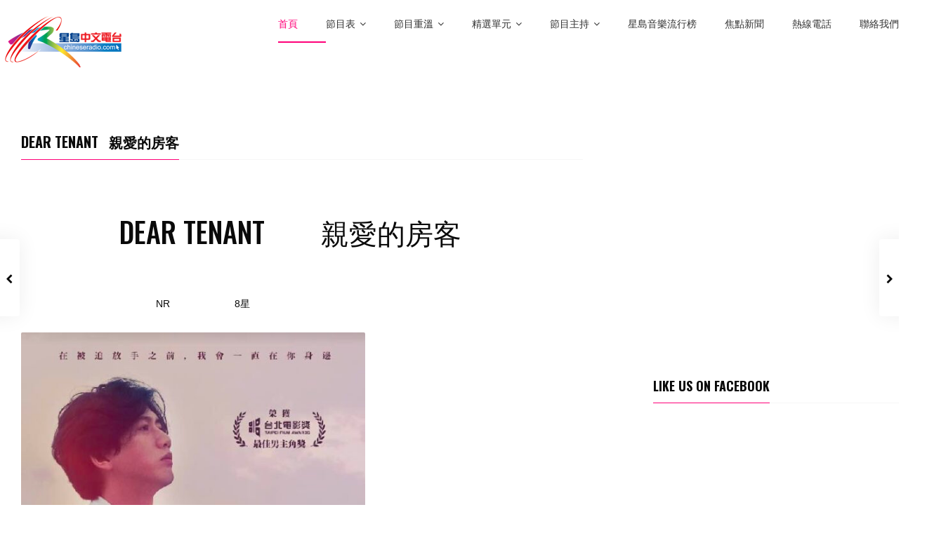

--- FILE ---
content_type: text/html; charset=UTF-8
request_url: http://www.chineseradio.com/main/filmprivatekitchens/dear-tenant-%E8%A6%AA%E6%84%9B%E7%9A%84%E6%88%BF%E5%AE%A2/
body_size: 16263
content:
<!DOCTYPE html>
<head lang="en">
	<meta charset="UTF-8" />
	<meta http-equiv="Content-Type" content="text/html; charset=UTF-8">
	<meta name="viewport" content="width=device-width, initial-scale=1.0, minimum-scale=1.0"/>
	<link rel="pingback" href="http://www.chineseradio.com/main/xmlrpc.php" />
	<title>Dear Tenant   親愛的房客 &#8211; Chinese Radio</title>
<meta name='robots' content='max-image-preview:large' />
<link rel='dns-prefetch' href='//www.googletagmanager.com' />
<link rel="alternate" type="application/rss+xml" title="Chinese Radio &raquo; Feed" href="http://www.chineseradio.com/main/feed/" />
<link rel="alternate" type="application/rss+xml" title="Chinese Radio &raquo; Comments Feed" href="http://www.chineseradio.com/main/comments/feed/" />
<link rel='stylesheet' id='wp-block-library-css' href='http://www.chineseradio.com/main/wp-includes/css/dist/block-library/style.min.css?ver=6.6.4' media='all' />
<style id='wp-block-library-inline-css'>
.wp-block-quote.is-style-remix-quote {color:blue}
</style>
<style id='wp-block-library-theme-inline-css'>
.wp-block-audio :where(figcaption){color:#555;font-size:13px;text-align:center}.is-dark-theme .wp-block-audio :where(figcaption){color:#ffffffa6}.wp-block-audio{margin:0 0 1em}.wp-block-code{border:1px solid #ccc;border-radius:4px;font-family:Menlo,Consolas,monaco,monospace;padding:.8em 1em}.wp-block-embed :where(figcaption){color:#555;font-size:13px;text-align:center}.is-dark-theme .wp-block-embed :where(figcaption){color:#ffffffa6}.wp-block-embed{margin:0 0 1em}.blocks-gallery-caption{color:#555;font-size:13px;text-align:center}.is-dark-theme .blocks-gallery-caption{color:#ffffffa6}:root :where(.wp-block-image figcaption){color:#555;font-size:13px;text-align:center}.is-dark-theme :root :where(.wp-block-image figcaption){color:#ffffffa6}.wp-block-image{margin:0 0 1em}.wp-block-pullquote{border-bottom:4px solid;border-top:4px solid;color:currentColor;margin-bottom:1.75em}.wp-block-pullquote cite,.wp-block-pullquote footer,.wp-block-pullquote__citation{color:currentColor;font-size:.8125em;font-style:normal;text-transform:uppercase}.wp-block-quote{border-left:.25em solid;margin:0 0 1.75em;padding-left:1em}.wp-block-quote cite,.wp-block-quote footer{color:currentColor;font-size:.8125em;font-style:normal;position:relative}.wp-block-quote.has-text-align-right{border-left:none;border-right:.25em solid;padding-left:0;padding-right:1em}.wp-block-quote.has-text-align-center{border:none;padding-left:0}.wp-block-quote.is-large,.wp-block-quote.is-style-large,.wp-block-quote.is-style-plain{border:none}.wp-block-search .wp-block-search__label{font-weight:700}.wp-block-search__button{border:1px solid #ccc;padding:.375em .625em}:where(.wp-block-group.has-background){padding:1.25em 2.375em}.wp-block-separator.has-css-opacity{opacity:.4}.wp-block-separator{border:none;border-bottom:2px solid;margin-left:auto;margin-right:auto}.wp-block-separator.has-alpha-channel-opacity{opacity:1}.wp-block-separator:not(.is-style-wide):not(.is-style-dots){width:100px}.wp-block-separator.has-background:not(.is-style-dots){border-bottom:none;height:1px}.wp-block-separator.has-background:not(.is-style-wide):not(.is-style-dots){height:2px}.wp-block-table{margin:0 0 1em}.wp-block-table td,.wp-block-table th{word-break:normal}.wp-block-table :where(figcaption){color:#555;font-size:13px;text-align:center}.is-dark-theme .wp-block-table :where(figcaption){color:#ffffffa6}.wp-block-video :where(figcaption){color:#555;font-size:13px;text-align:center}.is-dark-theme .wp-block-video :where(figcaption){color:#ffffffa6}.wp-block-video{margin:0 0 1em}:root :where(.wp-block-template-part.has-background){margin-bottom:0;margin-top:0;padding:1.25em 2.375em}
</style>
<style id='classic-theme-styles-inline-css'>
/*! This file is auto-generated */
.wp-block-button__link{color:#fff;background-color:#32373c;border-radius:9999px;box-shadow:none;text-decoration:none;padding:calc(.667em + 2px) calc(1.333em + 2px);font-size:1.125em}.wp-block-file__button{background:#32373c;color:#fff;text-decoration:none}
</style>
<style id='global-styles-inline-css'>
:root{--wp--preset--aspect-ratio--square: 1;--wp--preset--aspect-ratio--4-3: 4/3;--wp--preset--aspect-ratio--3-4: 3/4;--wp--preset--aspect-ratio--3-2: 3/2;--wp--preset--aspect-ratio--2-3: 2/3;--wp--preset--aspect-ratio--16-9: 16/9;--wp--preset--aspect-ratio--9-16: 9/16;--wp--preset--color--black: #000000;--wp--preset--color--cyan-bluish-gray: #abb8c3;--wp--preset--color--white: #ffffff;--wp--preset--color--pale-pink: #f78da7;--wp--preset--color--vivid-red: #cf2e2e;--wp--preset--color--luminous-vivid-orange: #ff6900;--wp--preset--color--luminous-vivid-amber: #fcb900;--wp--preset--color--light-green-cyan: #7bdcb5;--wp--preset--color--vivid-green-cyan: #00d084;--wp--preset--color--pale-cyan-blue: #8ed1fc;--wp--preset--color--vivid-cyan-blue: #0693e3;--wp--preset--color--vivid-purple: #9b51e0;--wp--preset--gradient--vivid-cyan-blue-to-vivid-purple: linear-gradient(135deg,rgba(6,147,227,1) 0%,rgb(155,81,224) 100%);--wp--preset--gradient--light-green-cyan-to-vivid-green-cyan: linear-gradient(135deg,rgb(122,220,180) 0%,rgb(0,208,130) 100%);--wp--preset--gradient--luminous-vivid-amber-to-luminous-vivid-orange: linear-gradient(135deg,rgba(252,185,0,1) 0%,rgba(255,105,0,1) 100%);--wp--preset--gradient--luminous-vivid-orange-to-vivid-red: linear-gradient(135deg,rgba(255,105,0,1) 0%,rgb(207,46,46) 100%);--wp--preset--gradient--very-light-gray-to-cyan-bluish-gray: linear-gradient(135deg,rgb(238,238,238) 0%,rgb(169,184,195) 100%);--wp--preset--gradient--cool-to-warm-spectrum: linear-gradient(135deg,rgb(74,234,220) 0%,rgb(151,120,209) 20%,rgb(207,42,186) 40%,rgb(238,44,130) 60%,rgb(251,105,98) 80%,rgb(254,248,76) 100%);--wp--preset--gradient--blush-light-purple: linear-gradient(135deg,rgb(255,206,236) 0%,rgb(152,150,240) 100%);--wp--preset--gradient--blush-bordeaux: linear-gradient(135deg,rgb(254,205,165) 0%,rgb(254,45,45) 50%,rgb(107,0,62) 100%);--wp--preset--gradient--luminous-dusk: linear-gradient(135deg,rgb(255,203,112) 0%,rgb(199,81,192) 50%,rgb(65,88,208) 100%);--wp--preset--gradient--pale-ocean: linear-gradient(135deg,rgb(255,245,203) 0%,rgb(182,227,212) 50%,rgb(51,167,181) 100%);--wp--preset--gradient--electric-grass: linear-gradient(135deg,rgb(202,248,128) 0%,rgb(113,206,126) 100%);--wp--preset--gradient--midnight: linear-gradient(135deg,rgb(2,3,129) 0%,rgb(40,116,252) 100%);--wp--preset--font-size--small: 13px;--wp--preset--font-size--medium: 20px;--wp--preset--font-size--large: 36px;--wp--preset--font-size--x-large: 42px;--wp--preset--spacing--20: 0.44rem;--wp--preset--spacing--30: 0.67rem;--wp--preset--spacing--40: 1rem;--wp--preset--spacing--50: 1.5rem;--wp--preset--spacing--60: 2.25rem;--wp--preset--spacing--70: 3.38rem;--wp--preset--spacing--80: 5.06rem;--wp--preset--shadow--natural: 6px 6px 9px rgba(0, 0, 0, 0.2);--wp--preset--shadow--deep: 12px 12px 50px rgba(0, 0, 0, 0.4);--wp--preset--shadow--sharp: 6px 6px 0px rgba(0, 0, 0, 0.2);--wp--preset--shadow--outlined: 6px 6px 0px -3px rgba(255, 255, 255, 1), 6px 6px rgba(0, 0, 0, 1);--wp--preset--shadow--crisp: 6px 6px 0px rgba(0, 0, 0, 1);}:where(.is-layout-flex){gap: 0.5em;}:where(.is-layout-grid){gap: 0.5em;}body .is-layout-flex{display: flex;}.is-layout-flex{flex-wrap: wrap;align-items: center;}.is-layout-flex > :is(*, div){margin: 0;}body .is-layout-grid{display: grid;}.is-layout-grid > :is(*, div){margin: 0;}:where(.wp-block-columns.is-layout-flex){gap: 2em;}:where(.wp-block-columns.is-layout-grid){gap: 2em;}:where(.wp-block-post-template.is-layout-flex){gap: 1.25em;}:where(.wp-block-post-template.is-layout-grid){gap: 1.25em;}.has-black-color{color: var(--wp--preset--color--black) !important;}.has-cyan-bluish-gray-color{color: var(--wp--preset--color--cyan-bluish-gray) !important;}.has-white-color{color: var(--wp--preset--color--white) !important;}.has-pale-pink-color{color: var(--wp--preset--color--pale-pink) !important;}.has-vivid-red-color{color: var(--wp--preset--color--vivid-red) !important;}.has-luminous-vivid-orange-color{color: var(--wp--preset--color--luminous-vivid-orange) !important;}.has-luminous-vivid-amber-color{color: var(--wp--preset--color--luminous-vivid-amber) !important;}.has-light-green-cyan-color{color: var(--wp--preset--color--light-green-cyan) !important;}.has-vivid-green-cyan-color{color: var(--wp--preset--color--vivid-green-cyan) !important;}.has-pale-cyan-blue-color{color: var(--wp--preset--color--pale-cyan-blue) !important;}.has-vivid-cyan-blue-color{color: var(--wp--preset--color--vivid-cyan-blue) !important;}.has-vivid-purple-color{color: var(--wp--preset--color--vivid-purple) !important;}.has-black-background-color{background-color: var(--wp--preset--color--black) !important;}.has-cyan-bluish-gray-background-color{background-color: var(--wp--preset--color--cyan-bluish-gray) !important;}.has-white-background-color{background-color: var(--wp--preset--color--white) !important;}.has-pale-pink-background-color{background-color: var(--wp--preset--color--pale-pink) !important;}.has-vivid-red-background-color{background-color: var(--wp--preset--color--vivid-red) !important;}.has-luminous-vivid-orange-background-color{background-color: var(--wp--preset--color--luminous-vivid-orange) !important;}.has-luminous-vivid-amber-background-color{background-color: var(--wp--preset--color--luminous-vivid-amber) !important;}.has-light-green-cyan-background-color{background-color: var(--wp--preset--color--light-green-cyan) !important;}.has-vivid-green-cyan-background-color{background-color: var(--wp--preset--color--vivid-green-cyan) !important;}.has-pale-cyan-blue-background-color{background-color: var(--wp--preset--color--pale-cyan-blue) !important;}.has-vivid-cyan-blue-background-color{background-color: var(--wp--preset--color--vivid-cyan-blue) !important;}.has-vivid-purple-background-color{background-color: var(--wp--preset--color--vivid-purple) !important;}.has-black-border-color{border-color: var(--wp--preset--color--black) !important;}.has-cyan-bluish-gray-border-color{border-color: var(--wp--preset--color--cyan-bluish-gray) !important;}.has-white-border-color{border-color: var(--wp--preset--color--white) !important;}.has-pale-pink-border-color{border-color: var(--wp--preset--color--pale-pink) !important;}.has-vivid-red-border-color{border-color: var(--wp--preset--color--vivid-red) !important;}.has-luminous-vivid-orange-border-color{border-color: var(--wp--preset--color--luminous-vivid-orange) !important;}.has-luminous-vivid-amber-border-color{border-color: var(--wp--preset--color--luminous-vivid-amber) !important;}.has-light-green-cyan-border-color{border-color: var(--wp--preset--color--light-green-cyan) !important;}.has-vivid-green-cyan-border-color{border-color: var(--wp--preset--color--vivid-green-cyan) !important;}.has-pale-cyan-blue-border-color{border-color: var(--wp--preset--color--pale-cyan-blue) !important;}.has-vivid-cyan-blue-border-color{border-color: var(--wp--preset--color--vivid-cyan-blue) !important;}.has-vivid-purple-border-color{border-color: var(--wp--preset--color--vivid-purple) !important;}.has-vivid-cyan-blue-to-vivid-purple-gradient-background{background: var(--wp--preset--gradient--vivid-cyan-blue-to-vivid-purple) !important;}.has-light-green-cyan-to-vivid-green-cyan-gradient-background{background: var(--wp--preset--gradient--light-green-cyan-to-vivid-green-cyan) !important;}.has-luminous-vivid-amber-to-luminous-vivid-orange-gradient-background{background: var(--wp--preset--gradient--luminous-vivid-amber-to-luminous-vivid-orange) !important;}.has-luminous-vivid-orange-to-vivid-red-gradient-background{background: var(--wp--preset--gradient--luminous-vivid-orange-to-vivid-red) !important;}.has-very-light-gray-to-cyan-bluish-gray-gradient-background{background: var(--wp--preset--gradient--very-light-gray-to-cyan-bluish-gray) !important;}.has-cool-to-warm-spectrum-gradient-background{background: var(--wp--preset--gradient--cool-to-warm-spectrum) !important;}.has-blush-light-purple-gradient-background{background: var(--wp--preset--gradient--blush-light-purple) !important;}.has-blush-bordeaux-gradient-background{background: var(--wp--preset--gradient--blush-bordeaux) !important;}.has-luminous-dusk-gradient-background{background: var(--wp--preset--gradient--luminous-dusk) !important;}.has-pale-ocean-gradient-background{background: var(--wp--preset--gradient--pale-ocean) !important;}.has-electric-grass-gradient-background{background: var(--wp--preset--gradient--electric-grass) !important;}.has-midnight-gradient-background{background: var(--wp--preset--gradient--midnight) !important;}.has-small-font-size{font-size: var(--wp--preset--font-size--small) !important;}.has-medium-font-size{font-size: var(--wp--preset--font-size--medium) !important;}.has-large-font-size{font-size: var(--wp--preset--font-size--large) !important;}.has-x-large-font-size{font-size: var(--wp--preset--font-size--x-large) !important;}
:where(.wp-block-post-template.is-layout-flex){gap: 1.25em;}:where(.wp-block-post-template.is-layout-grid){gap: 1.25em;}
:where(.wp-block-columns.is-layout-flex){gap: 2em;}:where(.wp-block-columns.is-layout-grid){gap: 2em;}
:root :where(.wp-block-pullquote){font-size: 1.5em;line-height: 1.6;}
</style>
<link rel='stylesheet' id='contact-form-7-css' href='http://www.chineseradio.com/main/wp-content/plugins/contact-form-7/includes/css/styles.css?ver=5.9.8' media='all' />
<link rel='stylesheet' id='esg-plugin-settings-css' href='http://www.chineseradio.com/main/wp-content/plugins/essential-grid/public/assets/css/settings.css?ver=3.0.15' media='all' />
<link rel='stylesheet' id='tp-fontello-css' href='http://www.chineseradio.com/main/wp-content/plugins/essential-grid/public/assets/font/fontello/css/fontello.css?ver=3.0.15' media='all' />
<link rel='stylesheet' id='symple_shortcode_styles-css' href='http://www.chineseradio.com/main/wp-content/plugins/remixplus/shortcodes/css/symple_shortcodes_styles.css?ver=6.6.4' media='all' />
<link rel='stylesheet' id='remix-css' href='http://www.chineseradio.com/main/wp-content/themes/remix/style.css?ver=6.6.4' media='all' />
<link rel='stylesheet' id='font-awesome-css' href='http://www.chineseradio.com/main/wp-content/plugins/elementor/assets/lib/font-awesome/css/font-awesome.min.css?ver=4.7.0' media='all' />
<link rel='stylesheet' id='ms-main-css' href='http://www.chineseradio.com/main/wp-content/plugins/masterslider/public/assets/css/masterslider.main.css?ver=3.6.1' media='all' />
<link rel='stylesheet' id='ms-custom-css' href='http://www.chineseradio.com/main/wp-content/uploads/masterslider/custom.css?ver=1.2' media='all' />
<script src="http://www.chineseradio.com/main/wp-includes/js/jquery/jquery.min.js?ver=3.7.1" id="jquery-core-js"></script>
<script src="http://www.chineseradio.com/main/wp-includes/js/jquery/jquery-migrate.min.js?ver=3.4.1" id="jquery-migrate-js"></script>
<script src="http://www.chineseradio.com/main/wp-content/plugins/masterslider/includes/modules/elementor/assets/js/elementor-widgets.js?ver=3.6.1" id="masterslider-elementor-widgets-js"></script>

<!-- Google tag (gtag.js) snippet added by Site Kit -->

<!-- Google Analytics snippet added by Site Kit -->
<script src="https://www.googletagmanager.com/gtag/js?id=GT-M6X9QKF" id="google_gtagjs-js" async></script>
<script id="google_gtagjs-js-after">
window.dataLayer = window.dataLayer || [];function gtag(){dataLayer.push(arguments);}
gtag("set","linker",{"domains":["www.chineseradio.com"]});
gtag("js", new Date());
gtag("set", "developer_id.dZTNiMT", true);
gtag("config", "GT-M6X9QKF");
</script>

<!-- End Google tag (gtag.js) snippet added by Site Kit -->
<script></script><link rel="https://api.w.org/" href="http://www.chineseradio.com/main/wp-json/" /><link rel="alternate" title="JSON" type="application/json" href="http://www.chineseradio.com/main/wp-json/wp/v2/posts/10329" /><link rel="EditURI" type="application/rsd+xml" title="RSD" href="http://www.chineseradio.com/main/xmlrpc.php?rsd" />
<meta name="generator" content="WordPress 6.6.4" />
<link rel="canonical" href="http://www.chineseradio.com/main/filmprivatekitchens/dear-tenant-%e8%a6%aa%e6%84%9b%e7%9a%84%e6%88%bf%e5%ae%a2/" />
<link rel='shortlink' href='http://www.chineseradio.com/main/?p=10329' />
<link rel="alternate" title="oEmbed (JSON)" type="application/json+oembed" href="http://www.chineseradio.com/main/wp-json/oembed/1.0/embed?url=http%3A%2F%2Fwww.chineseradio.com%2Fmain%2Ffilmprivatekitchens%2Fdear-tenant-%25e8%25a6%25aa%25e6%2584%259b%25e7%259a%2584%25e6%2588%25bf%25e5%25ae%25a2%2F" />
<link rel="alternate" title="oEmbed (XML)" type="text/xml+oembed" href="http://www.chineseradio.com/main/wp-json/oembed/1.0/embed?url=http%3A%2F%2Fwww.chineseradio.com%2Fmain%2Ffilmprivatekitchens%2Fdear-tenant-%25e8%25a6%25aa%25e6%2584%259b%25e7%259a%2584%25e6%2588%25bf%25e5%25ae%25a2%2F&#038;format=xml" />
<meta name="generator" content="Site Kit by Google 1.132.0" /><script>var ms_grabbing_curosr='http://www.chineseradio.com/main/wp-content/plugins/masterslider/public/assets/css/common/grabbing.cur',ms_grab_curosr='http://www.chineseradio.com/main/wp-content/plugins/masterslider/public/assets/css/common/grab.cur';</script>
<meta name="generator" content="MasterSlider 3.6.1 - Responsive Touch Image Slider" />
<!-- Google tag (gtag.js) -->
<script async src="https://www.googletagmanager.com/gtag/js?id=G-FNYVG5QQCG"></script>
<script>
  window.dataLayer = window.dataLayer || [];
  function gtag(){dataLayer.push(arguments);}
  gtag('js', new Date());

  gtag('config', 'G-FNYVG5QQCG');
</script>

<script async src="https://securepubads.g.doubleclick.net/tag/js/gpt.js"></script>
<script>
  window.googletag = window.googletag || {cmd: []};
  googletag.cmd.push(function() {
    googletag.defineSlot('/19235348/glo_home_more_300X250_01', [300, 250], 'div-gpt-ad-1695751796790-0').addService(googletag.pubads());
    googletag.pubads().enableSingleRequest();
    googletag.enableServices();
  });
</script>
<script async src="https://pagead2.googlesyndication.com/pagead/js/adsbygoogle.js?client=ca-pub-7364608629787877"
     crossorigin="anonymous"></script><meta name="google-site-verification" content="Xwe8e2kZ9upZVh2b0umrOVnCKaNz0d1wA24SE6BcOwo">
<!-- Google AdSense meta tags added by Site Kit -->
<meta name="google-adsense-platform-account" content="ca-host-pub-2644536267352236">
<meta name="google-adsense-platform-domain" content="sitekit.withgoogle.com">
<!-- End Google AdSense meta tags added by Site Kit -->
<meta name="generator" content="Elementor 3.23.4; features: e_optimized_css_loading, additional_custom_breakpoints, e_lazyload; settings: css_print_method-external, google_font-enabled, font_display-swap">
			<style>
				.e-con.e-parent:nth-of-type(n+4):not(.e-lazyloaded):not(.e-no-lazyload),
				.e-con.e-parent:nth-of-type(n+4):not(.e-lazyloaded):not(.e-no-lazyload) * {
					background-image: none !important;
				}
				@media screen and (max-height: 1024px) {
					.e-con.e-parent:nth-of-type(n+3):not(.e-lazyloaded):not(.e-no-lazyload),
					.e-con.e-parent:nth-of-type(n+3):not(.e-lazyloaded):not(.e-no-lazyload) * {
						background-image: none !important;
					}
				}
				@media screen and (max-height: 640px) {
					.e-con.e-parent:nth-of-type(n+2):not(.e-lazyloaded):not(.e-no-lazyload),
					.e-con.e-parent:nth-of-type(n+2):not(.e-lazyloaded):not(.e-no-lazyload) * {
						background-image: none !important;
					}
				}
			</style>
			<meta name="generator" content="Powered by WPBakery Page Builder - drag and drop page builder for WordPress."/>
<meta name="generator" content="Powered by Slider Revolution 6.5.24 - responsive, Mobile-Friendly Slider Plugin for WordPress with comfortable drag and drop interface." />
<script>function setREVStartSize(e){
			//window.requestAnimationFrame(function() {
				window.RSIW = window.RSIW===undefined ? window.innerWidth : window.RSIW;
				window.RSIH = window.RSIH===undefined ? window.innerHeight : window.RSIH;
				try {
					var pw = document.getElementById(e.c).parentNode.offsetWidth,
						newh;
					pw = pw===0 || isNaN(pw) || (e.l=="fullwidth" || e.layout=="fullwidth") ? window.RSIW : pw;
					e.tabw = e.tabw===undefined ? 0 : parseInt(e.tabw);
					e.thumbw = e.thumbw===undefined ? 0 : parseInt(e.thumbw);
					e.tabh = e.tabh===undefined ? 0 : parseInt(e.tabh);
					e.thumbh = e.thumbh===undefined ? 0 : parseInt(e.thumbh);
					e.tabhide = e.tabhide===undefined ? 0 : parseInt(e.tabhide);
					e.thumbhide = e.thumbhide===undefined ? 0 : parseInt(e.thumbhide);
					e.mh = e.mh===undefined || e.mh=="" || e.mh==="auto" ? 0 : parseInt(e.mh,0);
					if(e.layout==="fullscreen" || e.l==="fullscreen")
						newh = Math.max(e.mh,window.RSIH);
					else{
						e.gw = Array.isArray(e.gw) ? e.gw : [e.gw];
						for (var i in e.rl) if (e.gw[i]===undefined || e.gw[i]===0) e.gw[i] = e.gw[i-1];
						e.gh = e.el===undefined || e.el==="" || (Array.isArray(e.el) && e.el.length==0)? e.gh : e.el;
						e.gh = Array.isArray(e.gh) ? e.gh : [e.gh];
						for (var i in e.rl) if (e.gh[i]===undefined || e.gh[i]===0) e.gh[i] = e.gh[i-1];
											
						var nl = new Array(e.rl.length),
							ix = 0,
							sl;
						e.tabw = e.tabhide>=pw ? 0 : e.tabw;
						e.thumbw = e.thumbhide>=pw ? 0 : e.thumbw;
						e.tabh = e.tabhide>=pw ? 0 : e.tabh;
						e.thumbh = e.thumbhide>=pw ? 0 : e.thumbh;
						for (var i in e.rl) nl[i] = e.rl[i]<window.RSIW ? 0 : e.rl[i];
						sl = nl[0];
						for (var i in nl) if (sl>nl[i] && nl[i]>0) { sl = nl[i]; ix=i;}
						var m = pw>(e.gw[ix]+e.tabw+e.thumbw) ? 1 : (pw-(e.tabw+e.thumbw)) / (e.gw[ix]);
						newh =  (e.gh[ix] * m) + (e.tabh + e.thumbh);
					}
					var el = document.getElementById(e.c);
					if (el!==null && el) el.style.height = newh+"px";
					el = document.getElementById(e.c+"_wrapper");
					if (el!==null && el) {
						el.style.height = newh+"px";
						el.style.display = "block";
					}
				} catch(e){
					console.log("Failure at Presize of Slider:" + e)
				}
			//});
		  };</script>
<noscript><style> .wpb_animate_when_almost_visible { opacity: 1; }</style></noscript><style id="cz-required-css">@import url('//fonts.googleapis.com/css?family=Oswald:300,500,700&subset=latin,latin-ext');.csf-onload .csf-title h4 {color: #000 !important}h1,h2,h3,h4,h5,h6,header .social a,a,.item_small span a,.post_types label,.woocommerce ul.products li.product .price,.woocommerce-page ul.products li.product .price,.woocommerce div.product span.price,.woocommerce-page div.product span.price,.woocommerce #content div.product span.price,.woocommerce-page #content div.product span.price,.woocommerce div.product p.price,.woocommerce-page div.product p.price,.woocommerce #content div.product p.price,.woocommerce-page #content div.product p.price,h4.tt,h3.tt,.widget_gardengeneralposts h4,.list-custom-taxonomy-widget h4,.likes_dislikes a,.jp-playlist .jp-playlist-item:hover,.jp-playlist li.played a,li.played,.jp-playlist li:hover,.jp-playlist li:hover a,.jp-previous,.jp-next,.jp-mute,.jp-unmute,.jp-repeat,.jp-repeat-off,.popup_share .fa,.player .fa-bars,.sf-menu li li a{color:#0a0a0a}body,.next_prev a{color:#0a0a0a;background-color:#fff}#header{color:#0a0a0a;background-color:rgba(255, 255, 255, 0.8)}.sf-menu li a {color:#333} .popup .def-block, .popup h4{color:#fff}.boxed,.boxed-margin{background-color:#f4f4f4}.breadcrumbIn,article,.def-block,.wpb_flickr_widget,.vc_carousel,.wpb_video_widget,.footer-last,.ONsticky,.fullscreen_menu_on,.sf-menu li:hover ul,.sf-menu li.sfHover ul,.Alphabet li a,.ajax_player,.toggle_player{background-color:rgba(255, 255, 255, 0.8);box-shadow:none}.footer-last{background-color:#ededed}.countdown li{color:#0a0a0a;border-color:#e0e0e0}.cdEffect h3{color:#ffffff}.tabs-nav a:hover,.tabs-nav .active{color:#0a0a0a}.ajax_search_results,.post_types{background-color:#ededed;border-color:#d6d6d6}.ajax_search_results h5,.ajax_search_results .item_small{background-color:#d6d6d6}.jp-interface,.jp-playlist{background-color:#f7f7f7}.rotating{border-top-color:#ff0078}.jp-share{background-color:#ffffff}.ajax_search_results:before,.post_types:before{border-left-color:#d6d6d6;border-top-color:#d6d6d6}.cdEffect{background:#fff}#bbpress-forums li.bbp-header,#bbpress-forums li.bbp-header,#bbpress-forums li.bbp-footer,#bbpress-forums div.bbp-forum-header,#bbpress-forums div.bbp-topic-header,#bbpress-forums div.bbp-reply-header{background:rgba(167,167,167,0.12)!important;color:#000}#bbpress-forums li.bbp-header,#bbpress-forums li.bbp-footer,#bbpress-forums li.bbp-body ul.forum,#bbpress-forums li.bbp-body ul.topic,div.bbp-forum-header,div.bbp-topic-header,div.bbp-reply-header{border-top-color:rgba(167,167,167,0.12)!important}#bbpress-forums ul.bbp-lead-topic,#bbpress-forums ul.bbp-topics,#bbpress-forums ul.bbp-forums,#bbpress-forums ul.bbp-replies,#bbpress-forums ul.bbp-search-results,#bbpress-forums fieldset.bbp-form,#subscription-toggle,#favorite-toggle{border:1px solid rgba(167,167,167,0.2)!important}#bbpress-forums div.odd,#bbpress-forums ul.odd{background-color:rgba(167,167,167,0.12)!important}.cz_cart_items {background: #f9f9f9;border: 1px solid #adadad}
			@media screen and (min-width: 959px) and (max-width: 1177px){body{overflow-x:hidden}.boxed,.boxed-margin,.row{width:96% !important}.scroll{overflow:auto}.Alphabet li a{padding:4px 10px}.wtext a{font-size:12px}}
			@media screen and (min-width: 760px) and (max-width: 958px){body{overflow-x:hidden}.boxed,.boxed-margin,.row{width:96% !important}.boxed-margin{margin:8px auto}.vc_col-sm-1,.vc_col-sm-10,.vc_col-sm-11,.vc_col-sm-12,.vc_col-sm-2,.vc_col-sm-3,.vc_col-sm-4,.vc_col-sm-5,.vc_col-sm-6,.vc_col-sm-7,.vc_col-sm-8,.vc_col-sm-9,.grid_1,.grid_2,.grid_3,.grid_4,.grid_5,.grid_6,.grid_7,.grid_8,.grid_9,.grid_10,.grid_11,.grid_12{width:100% !important}.scroll{overflow:auto}article.grid_3,article.grid_4,article.grid_6{width:47% !important}.jp-mute,.jp-unmute{display:block !important}table th,table caption{padding:4px 8px}.little-head{float:none !important;display:table;margin:0 auto}div.headdown.clr .logo{float:none !important;display:table;margin:28px auto 14px}header .mobile_nav,header #mobile,.header_4 > .row:first-child,.header_4 .little-head,.full_menu{display:none}header .mobile,.header_4 #mobile{display:block}.header_4 .full_menu{position:absolute;right:20px;top:6px}.overlay_header{top:0 !important;margin:0 !important}.ajax_player .jp-type-playlist{margin:0}.ajax_player .jp-playlist,.scroll{overflow:scroll !important}.player_popup {overflow: hidden !important}.copyright {float: none;text-align: center;display: block;font-size: 12px}#toTop {float: none;margin: 20px auto}.foot-menu {float: none;margin: 0 auto 10px;display: table}.footer-last > .row {display: flex;flex-direction: column-reverse}}
			@media screen and (min-width: 480px) and (max-width: 759px){.admin-bar .ONsticky{top: 0 !important}body{overflow-x:hidden}.boxed,.boxed-margin,.row{width:96% !important}.boxed-margin{margin:8px auto}.grid_1,.grid_2,.grid_3,.grid_4,.grid_5,.grid_6,.grid_7,.grid_8,.grid_9,.grid_10,.grid_11,.grid_12{width:100% !important}article.grid_3,article.grid_4,article.grid_6{width:48% !important}.social-head{margin:0 10px 0 0}.little-head .search{margin:2px 0 0}.little-head .search > input{font-size:12px;width:300px !important}.little-head{padding:10px 5px 8px}.ONsticky{position:relative !important}div.headdown.clr .logo{float:none !important;display:table;margin:28px auto 14px}header .mobile_nav,header #mobile,header .social,.header_4 > .row:first-child,.full_menu,.header_4 .little-head,.ajax_current_title,.Corpse_Sticky{display:none}header .mobile,.jp-unmute,.header_4 #mobile{display:block !important}.modern .ajax-item{width:100% !important;position:static !important}.header_4 .full_menu{position:absolute;right:20px;top:6px}.fullscreen_menu .sf-menu a{padding:0 0 10px 0;font-size:20px}.overlay_header{top:0 !important;margin:0 !important}.popup{width:70% !important}.ajax_player .jp-type-playlist{margin:0}.events_table td{width:100%;display:block}.ajax_player .jp-playlist,.scroll{overflow:scroll !important}.copyright {float: none;text-align: center;display: block;font-size: 12px}#toTop {float: none;margin: 20px auto}.foot-menu {float: none;margin: 0 auto 10px;display: table}.footer-last > .row {display: flex;flex-direction: column-reverse}}
			@media screen and (min-width: 100px) and (max-width: 479px){.admin-bar .ONsticky{top: 0 !important}body{overflow-x:hidden}.boxed,.boxed-margin,.row{width:96% !important;padding:0}.boxed-margin,.event_content,.event_date{margin:8px auto}.grid_1,.grid_2,.grid_3,.grid_4,.grid_5,.grid_6,.grid_7,.grid_8,.grid_9,.grid_10,.grid_11,.grid_12,.event_content,.event_date{width:100% !important}.fullscreen_menu .sf-menu a{padding:0 0 10px 0;font-size:20px}.social-head{margin:0 10px 0 0}.little-head .search{margin:2px 0 0}.little-head .search input[name="s"]{font-size:12px;width:140px}.little-head{padding:10px 5px 8px}.ONsticky{position:relative !important}div.headdown.clr .logo{float:none !important;display:table;margin:28px auto 14px}header .mobile_nav,header #mobile,header .social,.header_4 > .row:first-child,.full_menu,.header_4 .little-head,.cart_head,.ajax_player .has_cover,.ajax_current_title,.Corpse_Sticky{display:none}header .mobile,.jp-unmute,.header_4 #mobile{display:block !important}.header_4 .full_menu{position:absolute;right:20px;top:6px}.has_cover{display:table;margin:0 auto 32px;text-align:center;position:relative;float:none}.has_cover_content{width:100% !important}.classic h3{margin:20px 0 0;display:inline-block}.modern .ajax-item{width:100% !important;position:static !important}.woocommerce ul.products li.product,.woocommerce-page ul.products li.product,.woocommerce-page.columns-3 ul.products li.product,.woocommerce.columns-3 ul.products li.product{width:100% !important;margin:0 0 20px !important}li.bbp-forum-info,li.bbp-topic-title{width:100%}li.bbp-forum-freshness,li.bbp-topic-freshness{width:100%}.countdown{width:100%}.countdown li{width:21%}.overlay_header{top:0 !important;margin:0 !important}.popup{width:70% !important}.single-events .button.large{float:none;text-align:center;display:block;margin:0 0 22px}.ajax_player .jp-type-playlist{margin:0}.events_table td{width:100%;display:block}.ajax_player .jp-playlist,.scroll{overflow:scroll !important}.ajax-item.classic .cdEffect.fll {float: none;margin: 0 auto}.classic .Rmore{bottom:0}.share-input label {float: none;display:block;margin: 0 0 10px}.share-input input {width: 100%;float: none}.copyright {float: none;text-align: center;display: block;font-size: 12px}#toTop {float: none;margin: 20px auto}.foot-menu {float: none;margin: 0 auto 10px;display: table}.footer-last > .row {display: flex;flex-direction: column-reverse}}.logo{float:left;border-style:solid;}</style></head>


<body class="post-template-default single single-post postid-10329 single-format-standard wp-embed-responsive  _masterslider _msp_version_3.6.1 wpb-js-composer js-comp-ver-7.0 vc_responsive elementor-default elementor-kit-12131" data-ajax="http://www.chineseradio.com/main/wp-admin/admin-ajax.php" data-theme="http://www.chineseradio.com/main/wp-content/themes/remix">

	
	
	<div id="layout" class="full">

						<header id="header">
					<div class="row clr">
					 

						<div class="headdown clr smart_off">

							<div class="logo is_logo tip" title="Chinese Radio"><a href="http://www.chineseradio.com/main" rel="home"><img src="http://www.chineseradio.com/main/wp-content/uploads/2025/10/Chineseradio_LOGO_02.png" alt="Chinese Radio" width="auto" height="auto"></a></div>
							<nav id="mobile">
								<ul class="sf-menu" data-responsive="1"><li id="menu-item-1391" class="menu-item menu-item-type-post_type menu-item-object-page menu-item-home"><a href="http://www.chineseradio.com/main/">首頁</a></li>
<li id="menu-item-1581" class="menu-item menu-item-type-custom menu-item-object-custom menu-item-has-children"><a href="#">節目表</a>
<ul class="sub-menu">
	<li id="menu-item-1583" class="menu-item menu-item-type-post_type menu-item-object-page"><a href="http://www.chineseradio.com/main/1399-2/">粤語台節目表</a></li>
	<li id="menu-item-1582" class="menu-item menu-item-type-post_type menu-item-object-page"><a href="http://www.chineseradio.com/main/%e5%9c%8b%e8%aa%9e%e5%8f%b0%e7%af%80%e7%9b%ae%e8%a1%a8/">國語台節目表</a></li>
</ul>
</li>
<li id="menu-item-6642" class="menu-item menu-item-type-custom menu-item-object-custom menu-item-has-children"><a href="#">節目重溫</a>
<ul class="sub-menu">
	<li id="menu-item-6643" class="menu-item menu-item-type-custom menu-item-object-custom"><a href="http://www.chineseradio.com/main/songs/cat/cantonesereplay/">粤語台</a></li>
	<li id="menu-item-6644" class="menu-item menu-item-type-custom menu-item-object-custom"><a href="http://www.chineseradio.com/main/songs/cat/mandarinreplay/">國語台</a></li>
</ul>
</li>
<li id="menu-item-2000" class="menu-item menu-item-type-custom menu-item-object-custom menu-item-has-children"><a href="#">精選單元</a>
<ul class="sub-menu">
	<li id="menu-item-2002" class="menu-item menu-item-type-custom menu-item-object-custom"><a href="http://www.chineseradio.com/main/songs/cat/cantonesefeature/">粵語台單元</a></li>
	<li id="menu-item-2001" class="menu-item menu-item-type-custom menu-item-object-custom"><a href="http://www.chineseradio.com/main/songs/cat/mandarinfeature/">國語台單元</a></li>
</ul>
</li>
<li id="menu-item-34" class="menu-item menu-item-type-custom menu-item-object-custom menu-item-has-children"><a href="#">節目主持</a>
<ul class="sub-menu">
	<li id="menu-item-1682" class="menu-item menu-item-type-custom menu-item-object-custom"><a href="http://www.chineseradio.com/main/artists/cat/cantonesedj/">粵語台主持</a></li>
	<li id="menu-item-1681" class="menu-item menu-item-type-custom menu-item-object-custom"><a href="http://www.chineseradio.com/main/artists/cat/mandarindj/">國語台主持</a></li>
</ul>
</li>
<li id="menu-item-11607" class="menu-item menu-item-type-post_type menu-item-object-page"><a href="http://www.chineseradio.com/main/singtaobillboard/">星島音樂流行榜</a></li>
<li id="menu-item-3559" class="menu-item menu-item-type-custom menu-item-object-custom"><a href="https://www.singtaousa.com/sf/">焦點新聞</a></li>
<li id="menu-item-1621" class="menu-item menu-item-type-post_type menu-item-object-page"><a href="http://www.chineseradio.com/main/%e7%86%b1%e7%b7%9a%e9%9b%bb%e8%a9%b1/">熱線電話</a></li>
<li id="menu-item-1622" class="menu-item menu-item-type-post_type menu-item-object-page"><a href="http://www.chineseradio.com/main/contact/">聯絡我們</a></li>
</ul>							</nav>

							
						</div><!--/headdown -->

					</div><!--/row -->
				</header>
			<div id="page-content"><div class="page-content"><div class="row clr"><div class="grid_8 alpha">
<article id="10329" class="mbf clr def-block post-10329 post type-post status-publish format-standard has-post-thumbnail hentry category-filmprivatekitchens">
	<div class="clr"><div class="likes_dislikes" 
			data-id="10329" 
			data-cm="" 
			data-nonce="13b18d0e9a"
		></div><h3 class="tt">Dear Tenant   親愛的房客</h3><span class="liner"></span></div>
			<div class="mb" itemprop="description"><p>&nbsp;</p>
<h1><span style="font-weight: 400;">              Dear Tenant        </span><span style="font-weight: 400;">親愛的房客</span></h1>
<p><span style="font-weight: 400;"> </span></p>
<p><span style="font-weight: 400;">                                                NR                       8</span><span style="font-weight: 400;">星</span></p>
<p><a href="http://www.chineseradio.com/main/wp-content/uploads/2021/06/IMG_9641.jpg"><img fetchpriority="high" decoding="async" class="alignnone wp-image-10327" src="http://www.chineseradio.com/main/wp-content/uploads/2021/06/IMG_9641-208x300.jpg" alt="" width="490" height="707" srcset="http://www.chineseradio.com/main/wp-content/uploads/2021/06/IMG_9641-208x300.jpg 208w, http://www.chineseradio.com/main/wp-content/uploads/2021/06/IMG_9641-540x778.jpg 540w, http://www.chineseradio.com/main/wp-content/uploads/2021/06/IMG_9641-347x500.jpg 347w, http://www.chineseradio.com/main/wp-content/uploads/2021/06/IMG_9641.jpg 597w" sizes="(max-width: 490px) 100vw, 490px" /></a></p>
<p><b>“</b><b>沒有我</b><b>, </b><b>你應該比較會輕鬆吧</b><b>!”…</b><b>九</b><b>歲</b><b>的攸宇看著疲累的</b><b>”</b><b>爸爸二號</b><b>”</b><b>健一</b><b>;</b></p>
<p><b>“</b><b>有了你</b><b>, </b><b>我會比較快樂啊</b><b>!”…</b><b>健一想為厭世</b><b>(cynical)</b><b>的攸宇釋懷</b><b>.</b></p>
<p>&nbsp;</p>
<p><span style="font-weight: 400;">“</span><span style="font-weight: 400;">塞翁失馬</span><span style="font-weight: 400;">, </span><span style="font-weight: 400;">焉知非福</span><span style="font-weight: 400;">”: </span><span style="font-weight: 400;">第</span><span style="font-weight: 400;">55</span><span style="font-weight: 400;">屆</span><span style="font-weight: 400;">(2018)</span><span style="font-weight: 400;">台灣金馬影展頒獎典禮及事後藝術家</span><span style="font-weight: 400;">”</span><span style="font-weight: 400;">統獨</span><span style="font-weight: 400;">”</span><span style="font-weight: 400;">表白</span><span style="font-weight: 400;">,</span><span style="font-weight: 400;">造成兩岸三地電影事業的</span><span style="font-weight: 400;">”</span><span style="font-weight: 400;">各自表述</span><span style="font-weight: 400;">”</span><span style="font-weight: 400;">之後</span><span style="font-weight: 400;">, </span><span style="font-weight: 400;">競爭對手就</span><span style="font-weight: 400;">”</span><span style="font-weight: 400;">地</span><span style="font-weight: 400;">”</span><span style="font-weight: 400;">參展</span><span style="font-weight: 400;">, </span><span style="font-weight: 400;">導致許多臺灣出品的</span><span style="font-weight: 400;">”</span><span style="font-weight: 400;">國</span><span style="font-weight: 400;">”</span><span style="font-weight: 400;">片</span><span style="font-weight: 400;">,</span><span style="font-weight: 400;">終於受到</span><span style="font-weight: 400;">”</span><span style="font-weight: 400;">樸玉</span><span style="font-weight: 400;">”</span><span style="font-weight: 400;">般的認知肯定</span><span style="font-weight: 400;">.  </span><span style="font-weight: 400;">事實上臺灣電影界近十年努力成果</span><span style="font-weight: 400;">,</span><span style="font-weight: 400;">在此事件之前多少也受到些許忽略</span><span style="font-weight: 400;">.   2020</span><span style="font-weight: 400;">年新冠肺炎</span><span style="font-weight: 400;">(COVID-19)</span><span style="font-weight: 400;">全球電影</span></p>
<p><span style="font-weight: 400;">票房告衰</span><span style="font-weight: 400;">, </span><span style="font-weight: 400;">而能演更能編導的鄭有傑</span><span style="font-weight: 400;">”</span><span style="font-weight: 400;">成熟</span><span style="font-weight: 400;">”</span><span style="font-weight: 400;">之作</span><span style="font-weight: 400;">, “Dear Tenant(</span><span style="font-weight: 400;">親愛的房客</span><span style="font-weight: 400;">)”, </span><span style="font-weight: 400;">才能在洋片不來</span><span style="font-weight: 400;">,</span><span style="font-weight: 400;">國</span><span style="font-weight: 400;">產</span><span style="font-weight: 400;">片上檔後</span><span style="font-weight: 400;">, </span><span style="font-weight: 400;">找到該有的</span><span style="font-weight: 400;">”</span><span style="font-weight: 400;">出頭天</span><span style="font-weight: 400;">”.  </span><span style="font-weight: 400;">全片以懸疑為楔子</span><span style="font-weight: 400;">,</span><span style="font-weight: 400;">如同</span><span style="font-weight: 400;">”</span><span style="font-weight: 400;">洋蔥</span><span style="font-weight: 400;">”</span><span style="font-weight: 400;">剝皮</span><span style="font-weight: 400;">, </span><span style="font-weight: 400;">展現不同層次情義交疊</span><span style="font-weight: 400;">(</span><span style="font-weight: 400;">同志禁愛情誼</span><span style="font-weight: 400;">,</span><span style="font-weight: 400;">老母喪子之痛</span><span style="font-weight: 400;">,</span><span style="font-weight: 400;">稚子家變心態</span><span style="font-weight: 400;">..), </span><span style="font-weight: 400;">緊緊編織出濃郁難解</span><span style="font-weight: 400;">,</span><span style="font-weight: 400;">令人心碎的至情影片</span><span style="font-weight: 400;">.</span></p>
<p>&nbsp;</p>
<p><span style="font-weight: 400;">電影故事背景是台灣有山有水的基隆港</span><span style="font-weight: 400;">, </span><span style="font-weight: 400;">王立綱</span><span style="font-weight: 400;">(</span><span style="font-weight: 400;">是元介飾演</span><span style="font-weight: 400;">)</span><span style="font-weight: 400;">自上海返回港口老家吃年夜飯</span><span style="font-weight: 400;">.  </span><span style="font-weight: 400;">王母阿</span><span style="font-weight: 400;">嬤</span><span style="font-weight: 400;">(</span><span style="font-weight: 400;">陳淑芳飾演</span><span style="font-weight: 400;">)</span><span style="font-weight: 400;">指揮著一手包辦年飯的樓上房客林健一</span><span style="font-weight: 400;">(</span><span style="font-weight: 400;">莫子儀飾演</span><span style="font-weight: 400;">), </span><span style="font-weight: 400;">卻沒邀請健一加入</span><span style="font-weight: 400;">,</span><span style="font-weight: 400;">包括九</span><span style="font-weight: 400;">歲</span><span style="font-weight: 400;">孫子王攸宇</span><span style="font-weight: 400;">(</span><span style="font-weight: 400;">白潤音飾演</span><span style="font-weight: 400;">)</span><span style="font-weight: 400;">在</span><span style="font-weight: 400;">內</span><span style="font-weight: 400;">的一家三口年夜飯</span><span style="font-weight: 400;">.  </span><span style="font-weight: 400;">健一獨自回到頂樓用餐時</span><span style="font-weight: 400;">,</span><span style="font-weight: 400;">才見自己從小帶大的攸宇送來一碗年菜</span><span style="font-weight: 400;">. </span><span style="font-weight: 400;">健一無限感慨的看著窗外港景</span><span style="font-weight: 400;">,</span><span style="font-weight: 400;">心中浮起為何要對這個家忍辱吞聲付出多年主因</span><span style="font-weight: 400;">: </span><span style="font-weight: 400;">就是對已逝愛人王立維</span><span style="font-weight: 400;">(</span><span style="font-weight: 400;">姚淳耀飾演</span><span style="font-weight: 400;">)</span><span style="font-weight: 400;">的思念和回報</span><span style="font-weight: 400;">. </span><span style="font-weight: 400;">半年過後阿</span><span style="font-weight: 400;">嬤</span><span style="font-weight: 400;">驟逝</span><span style="font-weight: 400;">, </span><span style="font-weight: 400;">立綱匆忙再度趕回</span><span style="font-weight: 400;">,</span><span style="font-weight: 400;">才發現祖宅已經過</span><span style="font-weight: 400;">戶</span><span style="font-weight: 400;">給健一收養的侄子小攸宇</span><span style="font-weight: 400;">. </span><span style="font-weight: 400;">立綱不平鬧到警局</span><span style="font-weight: 400;">, </span><span style="font-weight: 400;">在外人看來身份僅是房客的健一動機不明</span><span style="font-weight: 400;">,</span><span style="font-weight: 400;">阿</span><span style="font-weight: 400;">嬤</span><span style="font-weight: 400;">死因更有蹊蹺</span><span style="font-weight: 400;">. </span><span style="font-weight: 400;">檢警開始對健一詳加搜證</span><span style="font-weight: 400;">, </span><span style="font-weight: 400;">情況當然是愈發不是利</span><span style="font-weight: 400;">.  </span><span style="font-weight: 400;">終於導致健一必須面對叫自己是</span><span style="font-weight: 400;">”</span><span style="font-weight: 400;">爸爸二號</span><span style="font-weight: 400;">”</span><span style="font-weight: 400;">的小攸宇道別</span><span style="font-weight: 400;">.  </span></p>
<p><a href="http://www.chineseradio.com/main/wp-content/uploads/2021/06/IMG_9640.jpg"><img decoding="async" class="alignnone wp-image-10325" src="http://www.chineseradio.com/main/wp-content/uploads/2021/06/IMG_9640-300x195.jpg" alt="" width="838" height="545" srcset="http://www.chineseradio.com/main/wp-content/uploads/2021/06/IMG_9640-300x195.jpg 300w, http://www.chineseradio.com/main/wp-content/uploads/2021/06/IMG_9640-540x351.jpg 540w, http://www.chineseradio.com/main/wp-content/uploads/2021/06/IMG_9640.jpg 691w" sizes="(max-width: 838px) 100vw, 838px" /></a></p>
<p><span style="font-weight: 400;">牙牙語常</span><span style="font-weight: 400;">說</span><span style="font-weight: 400;">, </span><span style="font-weight: 400;">好的劇本是佳片的保證</span><span style="font-weight: 400;">.  “</span><span style="font-weight: 400;">親</span><span style="font-weight: 400;">”</span><span style="font-weight: 400;">片成功</span><span style="font-weight: 400;">,</span><span style="font-weight: 400;">就是建立在編導鄭有傑對於</span><span style="font-weight: 400;">”</span><span style="font-weight: 400;">感情</span><span style="font-weight: 400;">”</span><span style="font-weight: 400;">敏</span><span style="font-weight: 400;">銳</span><span style="font-weight: 400;">表達</span><span style="font-weight: 400;">.  </span><span style="font-weight: 400;">故事起源於同志面對真愛的付出</span><span style="font-weight: 400;">(</span><span style="font-weight: 400;">健一和立維之間暫時歡樂</span><span style="font-weight: 400;">), </span><span style="font-weight: 400;">向世俗體制的妥協</span><span style="font-weight: 400;">(</span><span style="font-weight: 400;">立維背叛健一而娶妻生子</span><span style="font-weight: 400;">, </span><span style="font-weight: 400;">健一為愛百般忍讓阿</span><span style="font-weight: 400;">嬤</span><span style="font-weight: 400;">精神折磨</span><span style="font-weight: 400;">), </span><span style="font-weight: 400;">延申至倫理親情流露</span><span style="font-weight: 400;">(</span><span style="font-weight: 400;">攸宇對阿</span><span style="font-weight: 400;">嬤</span><span style="font-weight: 400;">,</span><span style="font-weight: 400;">對健一相互需求</span><span style="font-weight: 400;">,</span><span style="font-weight: 400;">最終甚至阿</span><span style="font-weight: 400;">嬤</span><span style="font-weight: 400;">對健一的釋懷</span><span style="font-weight: 400;">), </span><span style="font-weight: 400;">每位成員對於</span><span style="font-weight: 400;">”</span><span style="font-weight: 400;">愛</span><span style="font-weight: 400;">”</span><span style="font-weight: 400;">的表達型式不同</span><span style="font-weight: 400;">, </span><span style="font-weight: 400;">但其本質都是一樣</span><span style="font-weight: 400;">. </span><span style="font-weight: 400;">加上劇情編排</span><span style="font-weight: 400;">,</span><span style="font-weight: 400;">在前半場注入</span><span style="font-weight: 400;">”</span><span style="font-weight: 400;">微許</span><span style="font-weight: 400;">”</span><span style="font-weight: 400;">懸疑氣氛</span><span style="font-weight: 400;">, </span><span style="font-weight: 400;">真象揭露也是逐步呈現</span><span style="font-weight: 400;">, </span><span style="font-weight: 400;">為故事進展帶來更具戲劇性變化</span><span style="font-weight: 400;">.  </span><span style="font-weight: 400;">當然故事中有多回對話</span><span style="font-weight: 400;">, </span><span style="font-weight: 400;">在觀眾心中激起震撼</span><span style="font-weight: 400;">,</span><span style="font-weight: 400;">瞬間成了</span></p>
<p><span style="font-weight: 400;">經典名言</span><span style="font-weight: 400;">:</span></p>
<p>&nbsp;</p>
<p><b>“</b><b>祇要有愛的地方</b><b>, </b><b>就是我們的歸屬</b><b>, </b><b>就是我和你的家</b><b>”;</b></p>
<p>&nbsp;</p>
<p><b>“</b><b>其實我</b><b>內</b><b>心早就沒怨嘆你了</b><b>; </b><b>你自己不要再</b><b>”</b><b>不停</b><b>”</b><b>怪自己</b><b>,</b><b>知道嗎</b><b>?”</b></p>
<p>&nbsp;</p>
<p><b>“</b><b>如果我今天是個女生</b><b>, </b><b>我的先生過世了</b><b>, </b><b>我繼續照顧他們家</b><b>,</b><b>你還會問我同樣的問題嗎</b><b>?”</b></p>
<p>&nbsp;</p>
<p><span style="font-weight: 400;">片中人物深情表白</span><span style="font-weight: 400;">, </span><span style="font-weight: 400;">在編劇筆下觀眾心中</span><span style="font-weight: 400;">,</span><span style="font-weight: 400;">不禁欣然觸動</span><span style="font-weight: 400;">.  </span><span style="font-weight: 400;">當然導演全片的展現</span><span style="font-weight: 400;">,</span><span style="font-weight: 400;">透過攝影剪輯及音樂創作</span><span style="font-weight: 400;">,</span><span style="font-weight: 400;">都能掌控得宜</span><span style="font-weight: 400;">; </span><span style="font-weight: 400;">同時將演員詮譯出的角色</span><span style="font-weight: 400;">, </span><span style="font-weight: 400;">適時全然展現</span><span style="font-weight: 400;">, </span><span style="font-weight: 400;">應是鄭有傑從影二十年來最有深度之作</span><span style="font-weight: 400;">.  </span><span style="font-weight: 400;">演員表現也是本片成功重要元素</span><span style="font-weight: 400;">:  </span><span style="font-weight: 400;">其中首推莫子儀演出健一的低調</span><span style="font-weight: 400;">內</span><span style="font-weight: 400;">斂</span><span style="font-weight: 400;">, </span><span style="font-weight: 400;">陶醉戀情</span><span style="font-weight: 400;">, </span><span style="font-weight: 400;">含辛茹苦及情緒崩潰</span><span style="font-weight: 400;">, </span><span style="font-weight: 400;">處處是戲面面俱到</span><span style="font-weight: 400;">, </span><span style="font-weight: 400;">騎上金馬影帝實至名歸</span><span style="font-weight: 400;">; </span><span style="font-weight: 400;">六十二年戲齡的老牌</span><span style="font-weight: 400;">”</span><span style="font-weight: 400;">演員</span><span style="font-weight: 400;">”</span><span style="font-weight: 400;">陳淑芳</span><span style="font-weight: 400;">,</span><span style="font-weight: 400;">中場戲份最重</span><span style="font-weight: 400;">, </span><span style="font-weight: 400;">將傳統保守母親得失無法平衡之怨恨從爆發到釋懷</span><span style="font-weight: 400;">, </span><span style="font-weight: 400;">全力展現令人感動</span><span style="font-weight: 400;">, </span><span style="font-weight: 400;">拿下金馬最佳女配角</span><span style="font-weight: 400;">,</span><span style="font-weight: 400;">更是不二人選</span><span style="font-weight: 400;">; </span><span style="font-weight: 400;">童星白潤音的小攸宇</span><span style="font-weight: 400;">,</span><span style="font-weight: 400;">迷惘悲傷到無奈</span><span style="font-weight: 400;">,</span><span style="font-weight: 400;">俱能動人表達功勞可見</span><span style="font-weight: 400;">.  “Dear Tenant(</span><span style="font-weight: 400;">親愛的房客</span><span style="font-weight: 400;">)”, </span><span style="font-weight: 400;">至情佳作</span><span style="font-weight: 400;">,</span><span style="font-weight: 400;">值</span><span style="font-weight: 400;">得看官用</span><span style="font-weight: 400;">”</span><span style="font-weight: 400;">心</span><span style="font-weight: 400;">”</span><span style="font-weight: 400;">去看</span><span style="font-weight: 400;">!</span></p>
<p>&nbsp;</p>
<p><a href="http://www.chineseradio.com/main/wp-content/uploads/2021/06/IMG_9639.jpg"><img decoding="async" class="alignnone wp-image-10326" src="http://www.chineseradio.com/main/wp-content/uploads/2021/06/IMG_9639-300x191.jpg" alt="" width="726" height="462" srcset="http://www.chineseradio.com/main/wp-content/uploads/2021/06/IMG_9639-300x191.jpg 300w, http://www.chineseradio.com/main/wp-content/uploads/2021/06/IMG_9639-540x343.jpg 540w, http://www.chineseradio.com/main/wp-content/uploads/2021/06/IMG_9639.jpg 697w" sizes="(max-width: 726px) 100vw, 726px" /></a></p>
<p><span style="font-weight: 400;">NR  8</span><span style="font-weight: 400;">星</span></p>
<p>&nbsp;</p>
<p><span style="font-weight: 400;">牙牙語</span><a href="mailto:yarwei@chineseradio.com"><span style="font-weight: 400;">yarwei@chineseradio.com</span></a></p>
<p>&nbsp;<br />
<script></script></p>
</div>

			
			<div class="clr"></div>

			<div class="clr">

				
				
					<span class="post_date mt mid"> <i class="fa fa-clock-o mi"></i><a href="http://www.chineseradio.com/main/2021/06/" rel="date">21 Jun, 2021</a> </span>

				<span class="post_cats mt mid"><i class="fa fa-folder-open mi"></i><a href="http://www.chineseradio.com/main/category/filmprivatekitchens/" rel="category tag">電影私房菜</a></span>
			</div>

			</article>

			<ul class="next_prev">
									<li class="previous">
												<a href="http://www.chineseradio.com/main/fm961/%e7%82%ba%e5%a4%a9%e4%b8%8b%e7%88%b6%e8%a6%aa%e7%9a%84%e5%85%a9%e4%bb%bd%e5%bf%83%e6%84%8f/" rel="prev"><img width="63" height="85" src="http://www.chineseradio.com/main/wp-content/uploads/2021/06/16242958861-1.png" class="attachment-codevz_tumb size-codevz_tumb wp-post-image" alt="" decoding="async" srcset="http://www.chineseradio.com/main/wp-content/uploads/2021/06/16242958861-1.png 531w, http://www.chineseradio.com/main/wp-content/uploads/2021/06/16242958861-1-222x300.png 222w, http://www.chineseradio.com/main/wp-content/uploads/2021/06/16242958861-1-369x500.png 369w" sizes="(max-width: 63px) 100vw, 63px" /> <strong><i class="fa fa-chevron-left"></i></strong> <span>為天下父親的兩份心意</span></a>					</li>
									<li class="next">
												<a href="http://www.chineseradio.com/main/uncategorized/%e9%9b%99%e9%9b%99%e7%94%9f%e6%97%a5%ef%bc%8c%e4%b8%8b%e6%ac%a1%e8%ae%8a%e4%b8%89%e4%ba%ba%e8%a1%8c/" rel="next"><img width="79" height="85" src="http://www.chineseradio.com/main/wp-content/uploads/2021/06/201034396_10165304678120574_6097658330125025337_n.jpg" class="attachment-codevz_tumb size-codevz_tumb wp-post-image" alt="" decoding="async" srcset="http://www.chineseradio.com/main/wp-content/uploads/2021/06/201034396_10165304678120574_6097658330125025337_n.jpg 1080w, http://www.chineseradio.com/main/wp-content/uploads/2021/06/201034396_10165304678120574_6097658330125025337_n-281x300.jpg 281w, http://www.chineseradio.com/main/wp-content/uploads/2021/06/201034396_10165304678120574_6097658330125025337_n-768x821.jpg 768w, http://www.chineseradio.com/main/wp-content/uploads/2021/06/201034396_10165304678120574_6097658330125025337_n-958x1024.jpg 958w, http://www.chineseradio.com/main/wp-content/uploads/2021/06/201034396_10165304678120574_6097658330125025337_n-540x578.jpg 540w, http://www.chineseradio.com/main/wp-content/uploads/2021/06/201034396_10165304678120574_6097658330125025337_n-468x500.jpg 468w" sizes="(max-width: 79px) 100vw, 79px" /> <strong><i class="fa fa-chevron-right"></i></strong> <span>雙雙生日，下次變三人行</span></a>					</li>
							</ul>
		</div><aside class="grid_4 omega"><div><section id="custom_html-2" class="widget_text def-block widget clr widget_custom_html"><div class="textwidget custom-html-widget"><!-- /19235348/glo_home_more_300X250_01 -->
<div id='div-gpt-ad-1695751796790-0' style='min-width: 300px; min-height: 250px;'>
<script>
    googletag.cmd.push(function() { googletag.display('div-gpt-ad-1695751796790-0'); });
</script>
</div></div></section><section id="codevzfacebook-2" class="def-block widget clr cd_facebook"><h4 class="tt">Like us on Facebook</h4><span class="liner"></span><div id="fb-root"></div>
				<script>(function(d, s, id) {
				  var js, fjs = d.getElementsByTagName(s)[0];
				  if (d.getElementById(id)) return;
				  js = d.createElement(s); js.id = id;
				  js.src = "//connect.facebook.net/en_US/sdk.js#xfbml=1&version=v2.5&appId=376512092550885";
				  fjs.parentNode.insertBefore(js, fjs);
				}(document, 'script', 'facebook-jssdk'));</script>				<div class="fb-page" 
					data-href="https://www.facebook.com/SingTaoCR" 
					data-small-header="false" 
					data-adapt-container-width="true" 
					data-hide-cover="false" 
					data-hide-cta="false" 
					data-show-facepile="true" 
					data-show-posts="true">
				</div>
			</section></div></aside>				</div><!-- /row -->
			</div><!-- /page_content -->
		</div><!-- /#page_content -->
		<footer id="footer">
						<div class="footer-last">
				<div class="row clr">
					<span class="copyright">Copyright 2021 Sing Tao Ltd. All rights reserved. 本材料由Sing Tao Newspapers San Francisco Ltd.代表星島新聞集團有限公司發佈，更多相關信息可從華盛頓特區司法部獲得。

</span>

					<div id="toTop"><i class="fa fa-angle-up"></i></div>
					<div class="foot-menu">
						<nav></nav>
					</div>
				</div><!-- /row -->
			</div><!-- /last-footer -->
					</footer><!-- /footer -->
		</div><!-- /layout -->

		<script>
			window.RS_MODULES = window.RS_MODULES || {};
			window.RS_MODULES.modules = window.RS_MODULES.modules || {};
			window.RS_MODULES.waiting = window.RS_MODULES.waiting || [];
			window.RS_MODULES.defered = true;
			window.RS_MODULES.moduleWaiting = window.RS_MODULES.moduleWaiting || {};
			window.RS_MODULES.type = 'compiled';
		</script>
				<script>
			var ajaxRevslider;
			function rsCustomAjaxContentLoadingFunction() {
				// CUSTOM AJAX CONTENT LOADING FUNCTION
				ajaxRevslider = function(obj) {
				
					// obj.type : Post Type
					// obj.id : ID of Content to Load
					// obj.aspectratio : The Aspect Ratio of the Container / Media
					// obj.selector : The Container Selector where the Content of Ajax will be injected. It is done via the Essential Grid on Return of Content
					
					var content	= '';
					var data	= {
						action:			'revslider_ajax_call_front',
						client_action:	'get_slider_html',
						token:			'333103ea01',
						type:			obj.type,
						id:				obj.id,
						aspectratio:	obj.aspectratio
					};
					
					// SYNC AJAX REQUEST
					jQuery.ajax({
						type:		'post',
						url:		'http://www.chineseradio.com/main/wp-admin/admin-ajax.php',
						dataType:	'json',
						data:		data,
						async:		false,
						success:	function(ret, textStatus, XMLHttpRequest) {
							if(ret.success == true)
								content = ret.data;								
						},
						error:		function(e) {
							console.log(e);
						}
					});
					
					 // FIRST RETURN THE CONTENT WHEN IT IS LOADED !!
					 return content;						 
				};
				
				// CUSTOM AJAX FUNCTION TO REMOVE THE SLIDER
				var ajaxRemoveRevslider = function(obj) {
					return jQuery(obj.selector + ' .rev_slider').revkill();
				};


				// EXTEND THE AJAX CONTENT LOADING TYPES WITH TYPE AND FUNCTION				
				if (jQuery.fn.tpessential !== undefined) 					
					if(typeof(jQuery.fn.tpessential.defaults) !== 'undefined') 
						jQuery.fn.tpessential.defaults.ajaxTypes.push({type: 'revslider', func: ajaxRevslider, killfunc: ajaxRemoveRevslider, openAnimationSpeed: 0.3});   
						// type:  Name of the Post to load via Ajax into the Essential Grid Ajax Container
						// func: the Function Name which is Called once the Item with the Post Type has been clicked
						// killfunc: function to kill in case the Ajax Window going to be removed (before Remove function !
						// openAnimationSpeed: how quick the Ajax Content window should be animated (default is 0.3)					
			}
			
			var rsCustomAjaxContent_Once = false
			if (document.readyState === "loading") 
				document.addEventListener('readystatechange',function(){
					if ((document.readyState === "interactive" || document.readyState === "complete") && !rsCustomAjaxContent_Once) {
						rsCustomAjaxContent_Once = true;
						rsCustomAjaxContentLoadingFunction();
					}
				});
			else {
				rsCustomAjaxContent_Once = true;
				rsCustomAjaxContentLoadingFunction();
			}					
		</script>
					<script type='text/javascript'>
				const lazyloadRunObserver = () => {
					const lazyloadBackgrounds = document.querySelectorAll( `.e-con.e-parent:not(.e-lazyloaded)` );
					const lazyloadBackgroundObserver = new IntersectionObserver( ( entries ) => {
						entries.forEach( ( entry ) => {
							if ( entry.isIntersecting ) {
								let lazyloadBackground = entry.target;
								if( lazyloadBackground ) {
									lazyloadBackground.classList.add( 'e-lazyloaded' );
								}
								lazyloadBackgroundObserver.unobserve( entry.target );
							}
						});
					}, { rootMargin: '200px 0px 200px 0px' } );
					lazyloadBackgrounds.forEach( ( lazyloadBackground ) => {
						lazyloadBackgroundObserver.observe( lazyloadBackground );
					} );
				};
				const events = [
					'DOMContentLoaded',
					'elementor/lazyload/observe',
				];
				events.forEach( ( event ) => {
					document.addEventListener( event, lazyloadRunObserver );
				} );
			</script>
			<link rel='stylesheet' id='rs-plugin-settings-css' href='http://www.chineseradio.com/main/wp-content/plugins/revslider/public/assets/css/rs6.css?ver=6.5.24' media='all' />
<style id='rs-plugin-settings-inline-css'>
.tp-caption a{color:#ff7302;text-shadow:none;-webkit-transition:all 0.2s ease-out;-moz-transition:all 0.2s ease-out;-o-transition:all 0.2s ease-out;-ms-transition:all 0.2s ease-out}.tp-caption a:hover{color:#ffa902}
</style>
<script src="http://www.chineseradio.com/main/wp-includes/js/dist/hooks.min.js?ver=2810c76e705dd1a53b18" id="wp-hooks-js"></script>
<script src="http://www.chineseradio.com/main/wp-includes/js/dist/i18n.min.js?ver=5e580eb46a90c2b997e6" id="wp-i18n-js"></script>
<script id="wp-i18n-js-after">
wp.i18n.setLocaleData( { 'text direction\u0004ltr': [ 'ltr' ] } );
</script>
<script src="http://www.chineseradio.com/main/wp-content/plugins/contact-form-7/includes/swv/js/index.js?ver=5.9.8" id="swv-js"></script>
<script id="contact-form-7-js-extra">
var wpcf7 = {"api":{"root":"http:\/\/www.chineseradio.com\/main\/wp-json\/","namespace":"contact-form-7\/v1"}};
</script>
<script src="http://www.chineseradio.com/main/wp-content/plugins/contact-form-7/includes/js/index.js?ver=5.9.8" id="contact-form-7-js"></script>
<script src="http://www.chineseradio.com/main/wp-content/plugins/revslider/public/assets/js/rbtools.min.js?ver=6.5.18" defer async id="tp-tools-js"></script>
<script src="http://www.chineseradio.com/main/wp-content/plugins/revslider/public/assets/js/rs6.min.js?ver=6.5.24" defer async id="revmin-js"></script>
<script src="http://www.chineseradio.com/main/wp-content/themes/remix/js/superfish.min.js?ver=6.6.4" id="superfish-js"></script>
<script src="http://www.chineseradio.com/main/wp-content/themes/remix/js/lavalamp.min.js?ver=6.6.4" id="lavalamp-js"></script>
<script src="http://www.chineseradio.com/main/wp-content/themes/remix/js/countdown.min.js?ver=6.6.4" id="countdown-js"></script>
<script src="http://www.chineseradio.com/main/wp-content/themes/remix/js/slick.min.js?ver=6.6.4" id="slick-js"></script>
<script src="http://www.chineseradio.com/main/wp-content/themes/remix/js/lightgallery.min.js?ver=6.6.4" id="lightgallery-js"></script>
<script src="http://www.chineseradio.com/main/wp-content/themes/remix/js/modernizr.min.js?ver=6.6.4" id="modernizr-js"></script>
<script src="http://www.chineseradio.com/main/wp-content/themes/remix/js/stapel.min.js?ver=6.6.4" id="stapel-js"></script>
<script src="http://www.chineseradio.com/main/wp-includes/js/imagesloaded.min.js?ver=5.0.0" id="imagesloaded-js"></script>
<script src="http://www.chineseradio.com/main/wp-includes/js/masonry.min.js?ver=4.2.2" id="masonry-js"></script>
<script src="http://www.chineseradio.com/main/wp-content/themes/remix/js/theiastickysidebar.min.js?ver=6.6.4" id="theiastickysidebar-js"></script>
<script src="http://www.chineseradio.com/main/wp-content/themes/remix/js/jplayer.min.js?ver=6.6.4" id="jplayer-js"></script>
<script src="http://www.chineseradio.com/main/wp-content/themes/remix/js/nicescroll.min.js?ver=6.6.4" id="nicescroll-js"></script>
<script src="http://www.chineseradio.com/main/wp-content/themes/remix/js/custom.js?ver=6.6.4" id="remix-custom-js"></script>
<script></script></body>
<script>'undefined'=== typeof _trfq || (window._trfq = []);'undefined'=== typeof _trfd && (window._trfd=[]),_trfd.push({'tccl.baseHost':'secureserver.net'},{'ap':'cpbh-mt'},{'server':'p3plmcpnl495298'},{'dcenter':'p3'},{'cp_id':'494827'},{'cp_cache':''},{'cp_cl':'8'}) // Monitoring performance to make your website faster. If you want to opt-out, please contact web hosting support.</script><script src='https://img1.wsimg.com/traffic-assets/js/tccl.min.js'></script></html>

--- FILE ---
content_type: text/html; charset=utf-8
request_url: https://www.google.com/recaptcha/api2/aframe
body_size: 249
content:
<!DOCTYPE HTML><html><head><meta http-equiv="content-type" content="text/html; charset=UTF-8"></head><body><script nonce="oCAMQUlp0cGvCTFYAhUONg">/** Anti-fraud and anti-abuse applications only. See google.com/recaptcha */ try{var clients={'sodar':'https://pagead2.googlesyndication.com/pagead/sodar?'};window.addEventListener("message",function(a){try{if(a.source===window.parent){var b=JSON.parse(a.data);var c=clients[b['id']];if(c){var d=document.createElement('img');d.src=c+b['params']+'&rc='+(localStorage.getItem("rc::a")?sessionStorage.getItem("rc::b"):"");window.document.body.appendChild(d);sessionStorage.setItem("rc::e",parseInt(sessionStorage.getItem("rc::e")||0)+1);localStorage.setItem("rc::h",'1768627314280');}}}catch(b){}});window.parent.postMessage("_grecaptcha_ready", "*");}catch(b){}</script></body></html>